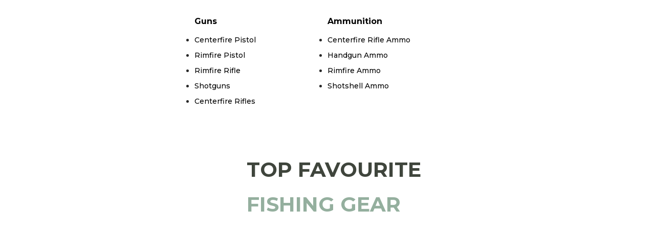

--- FILE ---
content_type: text/css
request_url: https://venatorhunt.eu/wp-content/uploads/elementor/css/post-18.css?ver=1676311615
body_size: 421
content:
.elementor-18 .elementor-element.elementor-element-5ebc492 > .elementor-container > .elementor-column > .elementor-widget-wrap{align-content:center;align-items:center;}.elementor-18 .elementor-element.elementor-element-5ebc492:not(.elementor-motion-effects-element-type-background), .elementor-18 .elementor-element.elementor-element-5ebc492 > .elementor-motion-effects-container > .elementor-motion-effects-layer{background-image:url("http://venatorhunt.eu/wp-content/uploads/2020/08/bg_header.jpg");background-position:top left;background-repeat:no-repeat;background-size:cover;}.elementor-18 .elementor-element.elementor-element-5ebc492{transition:background 0.3s, border 0.3s, border-radius 0.3s, box-shadow 0.3s;padding:0px 15px 0px 15px;}.elementor-18 .elementor-element.elementor-element-5ebc492 > .elementor-background-overlay{transition:background 0.3s, border-radius 0.3s, opacity 0.3s;}.elementor-18 .elementor-element.elementor-element-b0ef1be .elementor-spacer-inner{height:20px;}.elementor-18 .elementor-element.elementor-element-b0ef1be{transform:rotate(0deg);}.elementor-18 .elementor-element.elementor-element-61c8d76{text-align:left;}.elementor-18 .elementor-element.elementor-element-61c8d76 .elementor-image img,
                    .elementor-18 .elementor-element.elementor-element-61c8d76 .elementor-image>a img[src$=".svg"],
                    .elementor-18 .elementor-element.elementor-element-61c8d76 .elementor-image> img[src$=".svg"],
                    .elementor-18 .elementor-element.elementor-element-61c8d76 .elementor-image figure>a img[src$=".svg"]{width:120px;}.elementor-18 .elementor-element.elementor-element-cddbae4 .elementor-spacer-inner{height:20px;}.elementor-18 .elementor-element.elementor-element-cddbae4{transform:rotate(0deg);}.elementor-18 .elementor-element.elementor-element-267bd85 .elementor-spacer-inner{height:20px;}.elementor-18 .elementor-element.elementor-element-267bd85{transform:rotate(0deg);}.elementor-18 .elementor-element.elementor-element-b4a32bd .elementor-nav-menu--main .elementor-nav-menu > li > a, #nav-popup-b4a32bd .elementor-nav-menu--popup, #nav-popup-b4a32bd .elementor-nav-menu--popup > ul > li > a{font-weight:600;text-transform:uppercase;}.elementor-18 .elementor-element.elementor-element-b4a32bd .elementor-nav-menu--main .elementor-item:not(:hover):not(.elementor-item-active){color:#FFFFFF;}#nav-popup-b4a32bd .elementor-nav-menu--popup .elementor-item:not(:hover):not(.elementor-item-active){color:#FFFFFF;}.elementor-18 .elementor-element.elementor-element-b4a32bd .elementor-nav-menu--main .elementor-item{padding-left:0px;padding-right:0px;}#nav-popup-b4a32bd .elementor-nav-menu--popup .elementor-item{padding-left:0px;padding-right:0px;}body:not(.rtl) .elementor-18 .elementor-element.elementor-element-b4a32bd .elementor-nav-menu--layout-horizontal .elementor-nav-menu > li:not(:last-child){margin-right:53px;}body.rtl .elementor-18 .elementor-element.elementor-element-b4a32bd .elementor-nav-menu--layout-horizontal .elementor-nav-menu > li:not(:last-child){margin-left:53px;}.elementor-18 .elementor-element.elementor-element-b4a32bd .elementor-nav-menu--main:not(.elementor-nav-menu--layout-horizontal) .elementor-nav-menu > li:not(:last-child){margin-bottom:53px;}#nav-popup-b4a32bd .elementor-nav-menu--popup .elementor-nav-menu > li:not(:last-child){margin-bottom:53px;padding-bottom:53px;}.elementor-18 .elementor-element.elementor-element-b4a32bd .elementor-nav-menu--dropdown li.menu-item >a{justify-content:flex-start;}.elementor-18 .elementor-element.elementor-element-b4a32bd .elementor-menu-toggle:not(:hover) i{color:#FFFFFF;}.elementor-18 .elementor-element.elementor-element-b4a32bd > .elementor-widget-container{padding:9px 0px 15px 0px;}.elementor-18 .elementor-element.elementor-element-f0a276f .elementor-spacer-inner{height:20px;}.elementor-18 .elementor-element.elementor-element-f0a276f{transform:rotate(0deg);}@media(min-width:768px){.elementor-18 .elementor-element.elementor-element-c207b8a{width:17.2%;}.elementor-18 .elementor-element.elementor-element-10e76f1{width:82.465%;}}@media(max-width:1024px){.elementor-18 .elementor-element.elementor-element-5ebc492{padding:30px 30px 30px 30px;}.elementor-18 .elementor-element.elementor-element-b4a32bd .elementor-menu-toggle .eicon{font-size:26px;}}@media(max-width:767px){.elementor-18 .elementor-element.elementor-element-5ebc492{padding:15px 15px 15px 15px;}.elementor-18 .elementor-element.elementor-element-c207b8a{width:70%;}.elementor-18 .elementor-element.elementor-element-61c8d76 .elementor-image img,
                    .elementor-18 .elementor-element.elementor-element-61c8d76 .elementor-image>a img[src$=".svg"],
                    .elementor-18 .elementor-element.elementor-element-61c8d76 .elementor-image> img[src$=".svg"],
                    .elementor-18 .elementor-element.elementor-element-61c8d76 .elementor-image figure>a img[src$=".svg"]{width:100px;}.elementor-18 .elementor-element.elementor-element-10e76f1{width:30%;}.elementor-18 .elementor-element.elementor-element-b4a32bd .elementor-menu-toggle{padding:0px 0px 0px 0px;}}

--- FILE ---
content_type: text/css
request_url: https://venatorhunt.eu/wp-content/uploads/elementor/css/post-2743.css?ver=1729074930
body_size: 393
content:
.elementor-2743 .elementor-element.elementor-element-8a36442:not(.elementor-motion-effects-element-type-background), .elementor-2743 .elementor-element.elementor-element-8a36442 > .elementor-motion-effects-container > .elementor-motion-effects-layer{background-color:#FFFFFF;}.elementor-2743 .elementor-element.elementor-element-8a36442{transition:background 0.3s, border 0.3s, border-radius 0.3s, box-shadow 0.3s;}.elementor-2743 .elementor-element.elementor-element-8a36442 > .elementor-background-overlay{transition:background 0.3s, border-radius 0.3s, opacity 0.3s;}.elementor-2743 .elementor-element.elementor-element-a2154f8 .elementor-spacer-inner{height:50px;}.elementor-2743 .elementor-element.elementor-element-a2154f8{transform:rotate(0deg);}.elementor-2743 .elementor-element.elementor-element-0529796:not(.elementor-motion-effects-element-type-background), .elementor-2743 .elementor-element.elementor-element-0529796 > .elementor-motion-effects-container > .elementor-motion-effects-layer{background-color:#FFFFFF;}.elementor-2743 .elementor-element.elementor-element-0529796{transition:background 0.3s, border 0.3s, border-radius 0.3s, box-shadow 0.3s;}.elementor-2743 .elementor-element.elementor-element-0529796 > .elementor-background-overlay{transition:background 0.3s, border-radius 0.3s, opacity 0.3s;}.elementor-2743 .elementor-element.elementor-element-40d6875:not(.elementor-motion-effects-element-type-background), .elementor-2743 .elementor-element.elementor-element-40d6875 > .elementor-motion-effects-container > .elementor-motion-effects-layer{background-color:#FFFFFF;}.elementor-2743 .elementor-element.elementor-element-40d6875{transition:background 0.3s, border 0.3s, border-radius 0.3s, box-shadow 0.3s;}.elementor-2743 .elementor-element.elementor-element-40d6875 > .elementor-background-overlay{transition:background 0.3s, border-radius 0.3s, opacity 0.3s;}.elementor-2743 .elementor-element.elementor-element-ea1b11e .elementor-spacer-inner{height:25px;}.elementor-2743 .elementor-element.elementor-element-ea1b11e{transform:rotate(0deg);}.elementor-2743 .elementor-element.elementor-element-a29a02d:not(.elementor-motion-effects-element-type-background), .elementor-2743 .elementor-element.elementor-element-a29a02d > .elementor-motion-effects-container > .elementor-motion-effects-layer{background-color:#FFFFFF;}.elementor-2743 .elementor-element.elementor-element-a29a02d{transition:background 0.3s, border 0.3s, border-radius 0.3s, box-shadow 0.3s;}.elementor-2743 .elementor-element.elementor-element-a29a02d > .elementor-background-overlay{transition:background 0.3s, border-radius 0.3s, opacity 0.3s;}.elementor-2743 .elementor-element.elementor-element-7371f13.elementor-position-right .elementor-image-box-img{margin-left:15px;}.elementor-2743 .elementor-element.elementor-element-7371f13.elementor-position-left .elementor-image-box-img{margin-right:15px;}.elementor-2743 .elementor-element.elementor-element-7371f13.elementor-position-top .elementor-image-box-img{margin-bottom:15px;}.elementor-2743 .elementor-element.elementor-element-7371f13 .elementor-image-box-wrapper .elementor-image-box-img img{opacity:1;}.elementor-2743 .elementor-element.elementor-element-7371f13 .elementor-image-box-wrapper .elementor-image-box-img svg{opacity:1;}.elementor-2743 .elementor-element.elementor-element-7371f13:hover .elementor-image-box-wrapper .elementor-image-box-img img{opacity:1;}.elementor-2743 .elementor-element.elementor-element-7371f13:hover .elementor-image-box-wrapper .elementor-image-box-img svg{opacity:1;}.elementor-2743 .elementor-element.elementor-element-29cce1e.elementor-position-right .elementor-image-box-img{margin-left:15px;}.elementor-2743 .elementor-element.elementor-element-29cce1e.elementor-position-left .elementor-image-box-img{margin-right:15px;}.elementor-2743 .elementor-element.elementor-element-29cce1e.elementor-position-top .elementor-image-box-img{margin-bottom:15px;}.elementor-2743 .elementor-element.elementor-element-29cce1e .elementor-image-box-wrapper .elementor-image-box-img img{opacity:1;}.elementor-2743 .elementor-element.elementor-element-29cce1e .elementor-image-box-wrapper .elementor-image-box-img svg{opacity:1;}.elementor-2743 .elementor-element.elementor-element-29cce1e:hover .elementor-image-box-wrapper .elementor-image-box-img img{opacity:1;}.elementor-2743 .elementor-element.elementor-element-29cce1e:hover .elementor-image-box-wrapper .elementor-image-box-img svg{opacity:1;}.elementor-2743 .elementor-element.elementor-element-0033632.elementor-position-right .elementor-image-box-img{margin-left:15px;}.elementor-2743 .elementor-element.elementor-element-0033632.elementor-position-left .elementor-image-box-img{margin-right:15px;}.elementor-2743 .elementor-element.elementor-element-0033632.elementor-position-top .elementor-image-box-img{margin-bottom:15px;}.elementor-2743 .elementor-element.elementor-element-0033632 .elementor-image-box-wrapper .elementor-image-box-img img{opacity:1;}.elementor-2743 .elementor-element.elementor-element-0033632 .elementor-image-box-wrapper .elementor-image-box-img svg{opacity:1;}.elementor-2743 .elementor-element.elementor-element-0033632:hover .elementor-image-box-wrapper .elementor-image-box-img img{opacity:1;}.elementor-2743 .elementor-element.elementor-element-0033632:hover .elementor-image-box-wrapper .elementor-image-box-img svg{opacity:1;}.elementor-2743 .elementor-element.elementor-element-256a54a.elementor-position-right .elementor-image-box-img{margin-left:15px;}.elementor-2743 .elementor-element.elementor-element-256a54a.elementor-position-left .elementor-image-box-img{margin-right:15px;}.elementor-2743 .elementor-element.elementor-element-256a54a.elementor-position-top .elementor-image-box-img{margin-bottom:15px;}.elementor-2743 .elementor-element.elementor-element-256a54a .elementor-image-box-wrapper .elementor-image-box-img img{opacity:1;}.elementor-2743 .elementor-element.elementor-element-256a54a .elementor-image-box-wrapper .elementor-image-box-img svg{opacity:1;}.elementor-2743 .elementor-element.elementor-element-256a54a:hover .elementor-image-box-wrapper .elementor-image-box-img img{opacity:1;}.elementor-2743 .elementor-element.elementor-element-256a54a:hover .elementor-image-box-wrapper .elementor-image-box-img svg{opacity:1;}.elementor-2743 .elementor-element.elementor-element-2243a2b.elementor-position-right .elementor-image-box-img{margin-left:15px;}.elementor-2743 .elementor-element.elementor-element-2243a2b.elementor-position-left .elementor-image-box-img{margin-right:15px;}.elementor-2743 .elementor-element.elementor-element-2243a2b.elementor-position-top .elementor-image-box-img{margin-bottom:15px;}.elementor-2743 .elementor-element.elementor-element-2243a2b .elementor-image-box-wrapper .elementor-image-box-img img{opacity:1;}.elementor-2743 .elementor-element.elementor-element-2243a2b .elementor-image-box-wrapper .elementor-image-box-img svg{opacity:1;}.elementor-2743 .elementor-element.elementor-element-2243a2b:hover .elementor-image-box-wrapper .elementor-image-box-img img{opacity:1;}.elementor-2743 .elementor-element.elementor-element-2243a2b:hover .elementor-image-box-wrapper .elementor-image-box-img svg{opacity:1;}.elementor-2743 .elementor-element.elementor-element-835b979.elementor-position-right .elementor-image-box-img{margin-left:15px;}.elementor-2743 .elementor-element.elementor-element-835b979.elementor-position-left .elementor-image-box-img{margin-right:15px;}.elementor-2743 .elementor-element.elementor-element-835b979.elementor-position-top .elementor-image-box-img{margin-bottom:15px;}.elementor-2743 .elementor-element.elementor-element-835b979 .elementor-image-box-wrapper .elementor-image-box-img img{opacity:1;}.elementor-2743 .elementor-element.elementor-element-835b979 .elementor-image-box-wrapper .elementor-image-box-img svg{opacity:1;}.elementor-2743 .elementor-element.elementor-element-835b979:hover .elementor-image-box-wrapper .elementor-image-box-img img{opacity:1;}.elementor-2743 .elementor-element.elementor-element-835b979:hover .elementor-image-box-wrapper .elementor-image-box-img svg{opacity:1;}.elementor-2743 .elementor-element.elementor-element-bbbd932.elementor-position-right .elementor-image-box-img{margin-left:15px;}.elementor-2743 .elementor-element.elementor-element-bbbd932.elementor-position-left .elementor-image-box-img{margin-right:15px;}.elementor-2743 .elementor-element.elementor-element-bbbd932.elementor-position-top .elementor-image-box-img{margin-bottom:15px;}.elementor-2743 .elementor-element.elementor-element-bbbd932 .elementor-image-box-wrapper .elementor-image-box-img img{opacity:1;}.elementor-2743 .elementor-element.elementor-element-bbbd932 .elementor-image-box-wrapper .elementor-image-box-img svg{opacity:1;}.elementor-2743 .elementor-element.elementor-element-bbbd932:hover .elementor-image-box-wrapper .elementor-image-box-img img{opacity:1;}.elementor-2743 .elementor-element.elementor-element-bbbd932:hover .elementor-image-box-wrapper .elementor-image-box-img svg{opacity:1;}.elementor-2743 .elementor-element.elementor-element-b217fee:not(.elementor-motion-effects-element-type-background), .elementor-2743 .elementor-element.elementor-element-b217fee > .elementor-motion-effects-container > .elementor-motion-effects-layer{background-color:#FFFFFF;}.elementor-2743 .elementor-element.elementor-element-b217fee{transition:background 0.3s, border 0.3s, border-radius 0.3s, box-shadow 0.3s;}.elementor-2743 .elementor-element.elementor-element-b217fee > .elementor-background-overlay{transition:background 0.3s, border-radius 0.3s, opacity 0.3s;}.elementor-2743 .elementor-element.elementor-element-bf85030{--divider-border-style:solid;--divider-color:#938A56;--divider-border-width:1px;}.elementor-2743 .elementor-element.elementor-element-bf85030 .elementor-divider-separator{width:100%;}.elementor-2743 .elementor-element.elementor-element-bf85030 .elementor-divider{padding-top:11px;padding-bottom:11px;}.elementor-2743 .elementor-element.elementor-element-716b64d .elementor-counter{text-align:center;}.elementor-2743 .elementor-element.elementor-element-716b64d .elementor-counter-number{font-size:30px;}.elementor-2743 .elementor-element.elementor-element-716b64d .elementor-counter-title{font-size:15px;}.elementor-2743 .elementor-element.elementor-element-29ae897 a.elementor-button, .elementor-2743 .elementor-element.elementor-element-29ae897 .elementor-button{border-radius:0px 0px 0px 0px;padding:18px 18px 18px 18px;}.elementor-2743 .elementor-element.elementor-element-29ae897 > .elementor-widget-container{padding:6px 6px 6px 6px;}.elementor-2743 .elementor-element.elementor-element-f3acd8e .elementor-counter{text-align:center;}.elementor-2743 .elementor-element.elementor-element-f3acd8e .elementor-counter-number{font-size:30px;}.elementor-2743 .elementor-element.elementor-element-f3acd8e .elementor-counter-title{font-size:15px;}.elementor-2743 .elementor-element.elementor-element-7c3d357 .elementor-spacer-inner{height:50px;}.elementor-2743 .elementor-element.elementor-element-7c3d357{transform:rotate(0deg);}@media(max-width:767px){.elementor-2743 .elementor-element.elementor-element-7371f13 .elementor-image-box-img{margin-bottom:15px;}.elementor-2743 .elementor-element.elementor-element-29cce1e .elementor-image-box-img{margin-bottom:15px;}.elementor-2743 .elementor-element.elementor-element-0033632 .elementor-image-box-img{margin-bottom:15px;}.elementor-2743 .elementor-element.elementor-element-256a54a .elementor-image-box-img{margin-bottom:15px;}.elementor-2743 .elementor-element.elementor-element-2243a2b .elementor-image-box-img{margin-bottom:15px;}.elementor-2743 .elementor-element.elementor-element-835b979 .elementor-image-box-img{margin-bottom:15px;}.elementor-2743 .elementor-element.elementor-element-bbbd932 .elementor-image-box-img{margin-bottom:15px;}}

--- FILE ---
content_type: text/css
request_url: https://venatorhunt.eu/wp-content/uploads/elementor/css/post-20.css?ver=1696344710
body_size: 485
content:
.elementor-20 .elementor-element.elementor-element-bbb2f41:not(.elementor-motion-effects-element-type-background), .elementor-20 .elementor-element.elementor-element-bbb2f41 > .elementor-motion-effects-container > .elementor-motion-effects-layer{background-image:url("https://venatorhunt.eu/wp-content/uploads/2020/08/bg_footer.jpg");background-position:top center;background-repeat:no-repeat;background-size:cover;}.elementor-20 .elementor-element.elementor-element-bbb2f41{transition:background 0.3s, border 0.3s, border-radius 0.3s, box-shadow 0.3s;padding:0px 30px 0px 30px;}.elementor-20 .elementor-element.elementor-element-bbb2f41 > .elementor-background-overlay{transition:background 0.3s, border-radius 0.3s, opacity 0.3s;}.elementor-20 .elementor-element.elementor-element-823d405{border-style:solid;border-width:0px 0px 1px 0px;border-color:#FFFFFF14;transition:background 0.3s, border 0.3s, border-radius 0.3s, box-shadow 0.3s;padding:77px 0px 65px 0px;}.elementor-20 .elementor-element.elementor-element-823d405 > .elementor-background-overlay{transition:background 0.3s, border-radius 0.3s, opacity 0.3s;}.elementor-20 .elementor-element.elementor-element-7c0b6ae{width:25.5%;}.elementor-20 .elementor-element.elementor-element-c9f7e35{width:25.5%;}.elementor-20 .elementor-element.elementor-element-a40548a{width:25.5%;}.elementor-20 .elementor-element.elementor-element-8b021ab{width:23.253%;}.elementor-20 .elementor-element.elementor-element-234d30a > .elementor-container{max-width:1600px;}.elementor-20 .elementor-element.elementor-element-234d30a{border-style:solid;border-width:0px 0px 1px 0px;border-color:#FFFFFF14;transition:background 0.3s, border 0.3s, border-radius 0.3s, box-shadow 0.3s;padding:60px 0px 50px 0px;}.elementor-20 .elementor-element.elementor-element-234d30a > .elementor-background-overlay{transition:background 0.3s, border-radius 0.3s, opacity 0.3s;}.elementor-20 .elementor-element.elementor-element-1a9cfcc .elementor-heading-wrapper{text-align:left;}.elementor-20 .elementor-element.elementor-element-1a9cfcc.elementor-widget-heading .elementor-heading-title{color:#FFFFFF;}.elementor-20 .elementor-element.elementor-element-1a9cfcc .elementor-heading-title{font-family:"Huntor", Sans-serif;font-size:12px;font-weight:700;letter-spacing:2px;}.elementor-20 .elementor-element.elementor-element-1a9cfcc > .elementor-widget-container{margin:0px 0px 15px 0px;}.elementor-20 .elementor-element.elementor-element-83730c0 .elementor-icon-list-item,.elementor-20 .elementor-element.elementor-element-83730c0 .elementor-icon-list-item a{align-items:flex-start;}.elementor-20 .elementor-element.elementor-element-83730c0 .elementor-icon-list-icon i{font-size:30px;}.elementor-20 .elementor-element.elementor-element-83730c0.elementor-widget-icon-list .elementor-icon-list-item:not(:hover) i{color:#EA5A24;}.elementor-20 .elementor-element.elementor-element-83730c0 .elementor-icon-list-item{font-family:"Huntor", Sans-serif;font-size:30px;font-weight:700;line-height:1em;}.elementor-20 .elementor-element.elementor-element-83730c0.elementor-widget-icon-list .elementor-icon-list-item:not(:hover) .elementor-icon-list-text{color:#FFFFFF;}.elementor-20 .elementor-element.elementor-element-83730c0.elementor-text-underline-yes .elementor-icon-list-item:not(:hover) .elementor-icon-list-text:before{background:#FFFFFF;}.elementor-20 .elementor-element.elementor-element-83730c0 > .elementor-widget-container{margin:0px 0px 0px -9px;}.elementor-20 .elementor-element.elementor-element-c31d243 .elementor-heading-wrapper{text-align:left;}.elementor-20 .elementor-element.elementor-element-c31d243.elementor-widget-heading .elementor-heading-title{color:#FFFFFF;}.elementor-20 .elementor-element.elementor-element-c31d243 .elementor-heading-title{font-family:"Huntor", Sans-serif;font-size:12px;font-weight:700;letter-spacing:2px;}.elementor-20 .elementor-element.elementor-element-c31d243 > .elementor-widget-container{margin:0px 0px 15px 0px;}.elementor-20 .elementor-element.elementor-element-2de112e .elementor-social-icons-wrapper{justify-content:left;}.elementor-20 .elementor-element.elementor-element-2de112e .elementor-social-icon:not(:hover){background-color:#FFFFFF00;}.elementor-20 .elementor-element.elementor-element-2de112e .elementor-social-icon{font-size:16px;}.elementor-20 .elementor-element.elementor-element-2de112e > .elementor-widget-container{margin:0px 0px 0px -13px;}.elementor-bc-flex-widget .elementor-20 .elementor-element.elementor-element-dc838e2.elementor-column .elementor-widget-wrap{align-items:center;}.elementor-20 .elementor-element.elementor-element-dc838e2.elementor-column.elementor-element[data-element_type="column"] > .elementor-widget-wrap.elementor-element-populated{align-content:center;align-items:center;}.elementor-20 .elementor-element.elementor-element-e5ec7ed{color:var( --e-global-color-660f33d0 );}.elementor-20 .elementor-element.elementor-element-e5ec7ed a:not(:hover){color:#FFFFFF;}.elementor-20 .elementor-element.elementor-element-3db2406 .elementor-text-editor{text-align:center;}.elementor-20 .elementor-element.elementor-element-3db2406{color:#AAAAAA;font-family:"Huntor", Sans-serif;font-size:16px;}.elementor-20 .elementor-element.elementor-element-3db2406 > .elementor-widget-container{padding:45px 0px 55px 0px;}@media(max-width:767px){.elementor-20 .elementor-element.elementor-element-1a9cfcc .elementor-heading-wrapper{text-align:center;}.elementor-20 .elementor-element.elementor-element-83730c0 .elementor-icon-list-item,.elementor-20 .elementor-element.elementor-element-83730c0 .elementor-icon-list-item a{align-items:center;}.elementor-20 .elementor-element.elementor-element-83730c0 .elementor-icon-list-item{font-size:26px;}.elementor-20 .elementor-element.elementor-element-c31d243 .elementor-heading-wrapper{text-align:center;}.elementor-20 .elementor-element.elementor-element-2de112e .elementor-social-icons-wrapper{justify-content:center;}}

--- FILE ---
content_type: text/css
request_url: https://venatorhunt.eu/wp-content/uploads/elementor/css/post-8.css?ver=1676458230
body_size: -106
content:
.elementor-kit-8{--e-global-color-primary:#938A56;--e-global-color-secondary:#EA5A24;--e-global-color-text:#555555;--e-global-color-accent:#000000;--e-global-color-64563537:#4054B2;--e-global-color-3dd66293:#23A455;--e-global-color-4847e480:#000;--e-global-color-660f33d0:#FFF;}.elementor-kit-8 label{font-weight:400;}.elementor-section.elementor-section-boxed > .elementor-container{max-width:1410px;}.e-con{--container-max-width:1410px;}.elementor-widget:not(:last-child){margin-bottom:0px;}.elementor-element{--widgets-spacing:0px;}{}h1.entry-title{display:var(--page-title-display);}@media(max-width:1024px){.elementor-section.elementor-section-boxed > .elementor-container{max-width:1024px;}.e-con{--container-max-width:1024px;}}@media(max-width:767px){.elementor-section.elementor-section-boxed > .elementor-container{max-width:767px;}.e-con{--container-max-width:767px;}}

--- FILE ---
content_type: text/css
request_url: https://venatorhunt.eu/wp-content/uploads/elementor/css/post-1363.css?ver=1713656767
body_size: 295
content:
.elementor-1363 .elementor-element.elementor-element-ea75e5f > .elementor-container{max-width:600px;}.elementor-1363 .elementor-element.elementor-element-ddd590b:not(.elementor-motion-effects-element-type-background) > .elementor-widget-wrap, .elementor-1363 .elementor-element.elementor-element-ddd590b > .elementor-widget-wrap > .elementor-motion-effects-container > .elementor-motion-effects-layer{background-color:#FFFFFF;background-image:url("https://venatorhunt.eu/wp-content/uploads/2020/09/bg_vertical.jpg");background-position:bottom left;background-repeat:no-repeat;}.elementor-1363 .elementor-element.elementor-element-ddd590b > .elementor-element-populated{transition:background 0.3s, border 0.3s, border-radius 0.3s, box-shadow 0.3s;padding:30px 40px 90px 40px;}.elementor-1363 .elementor-element.elementor-element-ddd590b > .elementor-element-populated > .elementor-background-overlay{transition:background 0.3s, border-radius 0.3s, opacity 0.3s;}.elementor-1363 .elementor-element.elementor-element-cd4ebff{margin-top:0px;margin-bottom:70px;}.elementor-1363 .elementor-element.elementor-element-ee1e25f > .elementor-element-populated{padding:0px 20px 0px 0px;}.elementor-1363 .elementor-element.elementor-element-1f573a7 .elementor-heading-wrapper{text-align:left;}.elementor-1363 .elementor-element.elementor-element-1f573a7.elementor-widget-heading .elementor-heading-title{color:var( --e-global-color-4847e480 );}.elementor-1363 .elementor-element.elementor-element-1f573a7 .elementor-heading-title{font-size:16px;font-weight:bold;text-transform:capitalize;}.elementor-1363 .elementor-element.elementor-element-1f573a7 > .elementor-widget-container{margin:0px 0px 10px 0px;}.elementor-1363 .elementor-element.elementor-element-9fdf7ad .elementor-icon-list-item{padding:4px 0px 5px 0px;font-size:14px;}.elementor-1363 .elementor-element.elementor-element-9fdf7ad .elementor-icon-list-icon i{font-size:14px;}.elementor-1363 .elementor-element.elementor-element-9fdf7ad.elementor-widget-icon-list .elementor-icon-list-item:not(:hover) .elementor-icon-list-text{color:var( --e-global-color-4847e480 );}.elementor-1363 .elementor-element.elementor-element-9fdf7ad.elementor-text-underline-yes .elementor-icon-list-item:not(:hover) .elementor-icon-list-text:before{background:var( --e-global-color-4847e480 );}.elementor-1363 .elementor-element.elementor-element-9fdf7ad.elementor-widget-icon-list .elementor-icon-list-item:hover .elementor-icon-list-text{color:var( --e-global-color-secondary );}.elementor-1363 .elementor-element.elementor-element-9fdf7ad.elementor-text-underline-yes .elementor-icon-list-item:hover .elementor-icon-list-text:before{background:var( --e-global-color-secondary );}.elementor-1363 .elementor-element.elementor-element-9886f23 > .elementor-element-populated{padding:0px 20px 0px 0px;}.elementor-1363 .elementor-element.elementor-element-ebcba3d .elementor-heading-wrapper{text-align:left;}.elementor-1363 .elementor-element.elementor-element-ebcba3d.elementor-widget-heading .elementor-heading-title{color:var( --e-global-color-4847e480 );}.elementor-1363 .elementor-element.elementor-element-ebcba3d .elementor-heading-title{font-size:16px;font-weight:bold;text-transform:capitalize;}.elementor-1363 .elementor-element.elementor-element-ebcba3d > .elementor-widget-container{margin:0px 0px 10px 0px;}.elementor-1363 .elementor-element.elementor-element-ff901b1 .elementor-icon-list-item{padding:4px 0px 5px 0px;font-size:14px;}.elementor-1363 .elementor-element.elementor-element-ff901b1 .elementor-icon-list-icon i{font-size:14px;}.elementor-1363 .elementor-element.elementor-element-ff901b1.elementor-widget-icon-list .elementor-icon-list-item:not(:hover) .elementor-icon-list-text{color:var( --e-global-color-4847e480 );}.elementor-1363 .elementor-element.elementor-element-ff901b1.elementor-text-underline-yes .elementor-icon-list-item:not(:hover) .elementor-icon-list-text:before{background:var( --e-global-color-4847e480 );}.elementor-1363 .elementor-element.elementor-element-ff901b1.elementor-widget-icon-list .elementor-icon-list-item:hover .elementor-icon-list-text{color:var( --e-global-color-secondary );}.elementor-1363 .elementor-element.elementor-element-ff901b1.elementor-text-underline-yes .elementor-icon-list-item:hover .elementor-icon-list-text:before{background:var( --e-global-color-secondary );}.elementor-1363 .elementor-element.elementor-element-e9ba210{width:19.595%;}.elementor-1363 .elementor-element.elementor-element-bf9622c{width:80.405%;}.elementor-1363 .elementor-element.elementor-element-9f0fb19 .elementor-heading-wrapper{text-align:left;}.elementor-1363 .elementor-element.elementor-element-9f0fb19.elementor-widget-heading .elementor-heading-title{color:#3F453C;}.elementor-1363 .elementor-element.elementor-element-347c622 .elementor-heading-wrapper{text-align:left;}.elementor-1363 .elementor-element.elementor-element-347c622.elementor-widget-heading .elementor-heading-title{color:#94AF9E;}